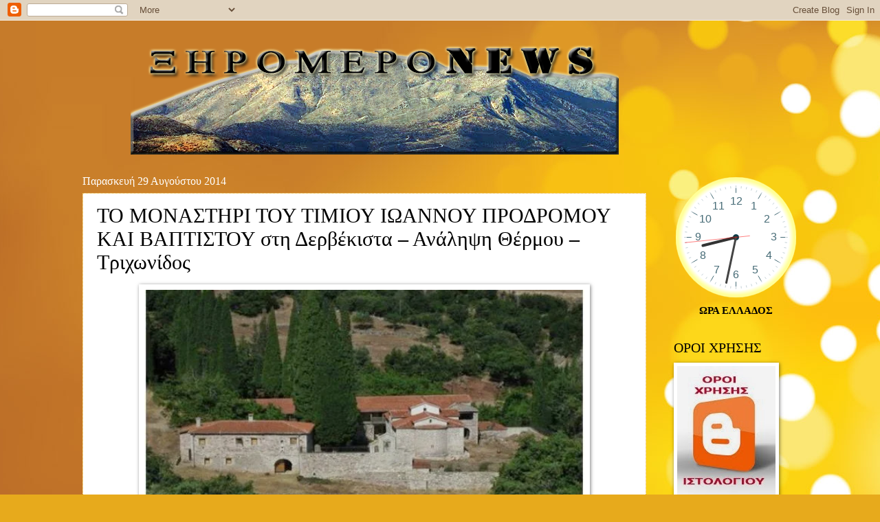

--- FILE ---
content_type: text/javascript; charset=UTF-8
request_url: https://xiromeronews.blogspot.com/2014/08/blog-post_824.html?action=getFeed&widgetId=Feed3&widgetType=Feed&responseType=js&xssi_token=AOuZoY572e1T4yMcCLdCDjrFteAzIyC55g%3A1770100360809
body_size: 440
content:
try {
_WidgetManager._HandleControllerResult('Feed3', 'getFeed',{'status': 'ok', 'feed': {'entries': [{'title': '\u039a\u03ac\u03bb\u03b5\u03c3\u03bc\u03b1 \u03ba\u03b5\u03c6\u03b9\u03bf\u03cd \u03c3\u03c4\u03bf \u0391\u03b3\u03c1\u03af\u03bd\u03b9\u03bf: \u03c3\u03c4\u03b7 \u03c7\u03bf\u03c1\u03bf\u03b5\u03c3\u03c0\u03b5\u03c1\u03af\u03b4\u03b1 \u03c4\u03b7\u03c2 \u0388\u03bd\u03c9\u03c3', 'link': 'https://xiromeronews.blogspot.com/2026/02/blog-post_49.html', 'publishedDate': '2026-02-02T07:04:00.000-08:00', 'author': 'noreply@blogger.com (\u039e\u0397\u03a1\u039f\u039c\u0395\u03a1\u039fNEWS)'}, {'title': '\u0395\u03c0\u03b5\u03c4\u03b5\u03b9\u03b1\u03ba\u03ae \u0395\u03ba\u03b4\u03ae\u03bb\u03c9\u03c3\u03b7 \u03c0\u03b1\u03c1\u03bf\u03c5\u03c3\u03af\u03b1\u03c3\u03b7\u03c2 \u039a\u03b1\u03c4\u03b7\u03c7\u03b7\u03c4\u03b9\u03ba\u03bf\u03cd \u0392\u03bf\u03b7\u03b8\u03ae\u03bc\u03b1\u03c4\u03bf\u03c2 \u03b3\u03b9\u03b1 \u03c4\u03b7 \u0388\u03be\u03bf\u03b4\u03bf \u03c4\u03bf\u03c5 \n\u039c\u03b5\u03c3\u03bf\u03bb\u03bf\u03b3\u03b3\u03af\u03bf\u03c5', 'link': 'https://xiromeronews.blogspot.com/2026/02/blog-post_77.html', 'publishedDate': '2026-02-02T06:59:00.000-08:00', 'author': 'noreply@blogger.com (\u039e\u0397\u03a1\u039f\u039c\u0395\u03a1\u039fNEWS)'}, {'title': '\u03a0\u03c1\u03cc\u03c3\u03ba\u03bb\u03b7\u03c3\u03b7 \u03b3\u03b9\u03b1 \u03ba\u03bf\u03c0\u03ae \u03c0\u03c1\u03c9\u03c4\u03bf\u03c7\u03c1\u03bf\u03bd\u03b9\u03ac\u03c4\u03b9\u03ba\u03b7\u03c2 \u03c0\u03af\u03c4\u03b1\u03c2 \u0394\u03b7\u03bc\u03bf\u03c4\u03b9\u03ba\u03ae\u03c2 \u039a\u03bf\u03b9\u03bd\u03cc\u03c4\u03b7\u03c4\u03b1\u03c2 \u0391\u03c3\u03c4\u03b1\u03ba\u03bf\u03cd.', 'link': 'https://xiromeronews.blogspot.com/2026/02/blog-post_23.html', 'publishedDate': '2026-02-02T04:52:00.000-08:00', 'author': 'noreply@blogger.com (\u039e\u0397\u03a1\u039f\u039c\u0395\u03a1\u039fNEWS)'}, {'title': '\u03a3\u03c5\u03bc\u03bc\u03b5\u03c4\u03bf\u03c7\u03ae \u03c3\u03c4\u03bf \u039f\u03bc\u03b1\u03b4\u03b9\u03ba\u03cc \u0395\u03c1\u03b3\u03b1\u03c3\u03c4\u03ae\u03c1\u03b9\u03bf \u0395\u03bd\u03b7\u03bc\u03ad\u03c1\u03c9\u03c3\u03b7\u03c2 \u03a0\u03bf\u03bb\u03b9\u03c4\u03ce\u03bd \u03b3\u03b9\u03b1 \u0394\u03b9\u03b1\u03b4\u03b9\u03ba\u03b1\u03c3\u03af\u03b5\u03c2 \n\u0395\u03c0\u03b9\u03bb\u03bf\u03b3\u03ae\u03c2 \u03a0\u03c1\u03bf\u03c3\u03c9\u03c0\u03b9\u03ba\u03bf\u03cd \u03bc\u03ad\u03c3\u03c9 \u0391\u03a3\u0395\u03a0.', 'link': 'https://xiromeronews.blogspot.com/2026/02/blog-post_55.html', 'publishedDate': '2026-02-02T03:46:00.000-08:00', 'author': 'noreply@blogger.com (\u039e\u0397\u03a1\u039f\u039c\u0395\u03a1\u039fNEWS)'}, {'title': '\u0398\u03b5\u03cc\u03b4\u03c9\u03c1\u03bf\u03c2 \u039a\u03bf\u03bb\u03bb\u03b9\u03b1\u03c2: \u039f\u03b9 \u0389\u03c1\u03c9\u03b5\u03c2 \u03c0\u03c1\u03bf\u03c7\u03c9\u03c1\u03bf\u03cd\u03bd \u03c3\u03c4\u03b1 \u03c3\u03ba\u03bf\u03c4\u03b5\u03b9\u03bd\u03ac', 'link': 'https://xiromeronews.blogspot.com/2026/02/blog-post_18.html', 'publishedDate': '2026-02-02T03:33:00.000-08:00', 'author': 'noreply@blogger.com (\u039e\u0397\u03a1\u039f\u039c\u0395\u03a1\u039fNEWS)'}], 'title': '\u039e\u03b7\u03c1\u03cc\u03bc\u03b5\u03c1\u03bfNews -\u0395\u03b9\u03b4\u03ae\u03c3\u03b5\u03b9\u03c2'}});
} catch (e) {
  if (typeof log != 'undefined') {
    log('HandleControllerResult failed: ' + e);
  }
}


--- FILE ---
content_type: text/javascript; charset=UTF-8
request_url: https://xiromeronews.blogspot.com/2014/08/blog-post_824.html?action=getFeed&widgetId=Feed1&widgetType=Feed&responseType=js&xssi_token=AOuZoY572e1T4yMcCLdCDjrFteAzIyC55g%3A1770100360809
body_size: 440
content:
try {
_WidgetManager._HandleControllerResult('Feed1', 'getFeed',{'status': 'ok', 'feed': {'entries': [{'title': '\u039a\u03ac\u03bb\u03b5\u03c3\u03bc\u03b1 \u03ba\u03b5\u03c6\u03b9\u03bf\u03cd \u03c3\u03c4\u03bf \u0391\u03b3\u03c1\u03af\u03bd\u03b9\u03bf: \u03c3\u03c4\u03b7 \u03c7\u03bf\u03c1\u03bf\u03b5\u03c3\u03c0\u03b5\u03c1\u03af\u03b4\u03b1 \u03c4\u03b7\u03c2 \u0388\u03bd\u03c9\u03c3', 'link': 'https://xiromeronews.blogspot.com/2026/02/blog-post_49.html', 'publishedDate': '2026-02-02T07:04:00.000-08:00', 'author': 'noreply@blogger.com (\u039e\u0397\u03a1\u039f\u039c\u0395\u03a1\u039fNEWS)'}, {'title': '\u0395\u03c0\u03b5\u03c4\u03b5\u03b9\u03b1\u03ba\u03ae \u0395\u03ba\u03b4\u03ae\u03bb\u03c9\u03c3\u03b7 \u03c0\u03b1\u03c1\u03bf\u03c5\u03c3\u03af\u03b1\u03c3\u03b7\u03c2 \u039a\u03b1\u03c4\u03b7\u03c7\u03b7\u03c4\u03b9\u03ba\u03bf\u03cd \u0392\u03bf\u03b7\u03b8\u03ae\u03bc\u03b1\u03c4\u03bf\u03c2 \u03b3\u03b9\u03b1 \u03c4\u03b7 \u0388\u03be\u03bf\u03b4\u03bf \u03c4\u03bf\u03c5 \n\u039c\u03b5\u03c3\u03bf\u03bb\u03bf\u03b3\u03b3\u03af\u03bf\u03c5', 'link': 'https://xiromeronews.blogspot.com/2026/02/blog-post_77.html', 'publishedDate': '2026-02-02T06:59:00.000-08:00', 'author': 'noreply@blogger.com (\u039e\u0397\u03a1\u039f\u039c\u0395\u03a1\u039fNEWS)'}, {'title': '\u03a0\u03c1\u03cc\u03c3\u03ba\u03bb\u03b7\u03c3\u03b7 \u03b3\u03b9\u03b1 \u03ba\u03bf\u03c0\u03ae \u03c0\u03c1\u03c9\u03c4\u03bf\u03c7\u03c1\u03bf\u03bd\u03b9\u03ac\u03c4\u03b9\u03ba\u03b7\u03c2 \u03c0\u03af\u03c4\u03b1\u03c2 \u0394\u03b7\u03bc\u03bf\u03c4\u03b9\u03ba\u03ae\u03c2 \u039a\u03bf\u03b9\u03bd\u03cc\u03c4\u03b7\u03c4\u03b1\u03c2 \u0391\u03c3\u03c4\u03b1\u03ba\u03bf\u03cd.', 'link': 'https://xiromeronews.blogspot.com/2026/02/blog-post_23.html', 'publishedDate': '2026-02-02T04:52:00.000-08:00', 'author': 'noreply@blogger.com (\u039e\u0397\u03a1\u039f\u039c\u0395\u03a1\u039fNEWS)'}, {'title': '\u03a3\u03c5\u03bc\u03bc\u03b5\u03c4\u03bf\u03c7\u03ae \u03c3\u03c4\u03bf \u039f\u03bc\u03b1\u03b4\u03b9\u03ba\u03cc \u0395\u03c1\u03b3\u03b1\u03c3\u03c4\u03ae\u03c1\u03b9\u03bf \u0395\u03bd\u03b7\u03bc\u03ad\u03c1\u03c9\u03c3\u03b7\u03c2 \u03a0\u03bf\u03bb\u03b9\u03c4\u03ce\u03bd \u03b3\u03b9\u03b1 \u0394\u03b9\u03b1\u03b4\u03b9\u03ba\u03b1\u03c3\u03af\u03b5\u03c2 \n\u0395\u03c0\u03b9\u03bb\u03bf\u03b3\u03ae\u03c2 \u03a0\u03c1\u03bf\u03c3\u03c9\u03c0\u03b9\u03ba\u03bf\u03cd \u03bc\u03ad\u03c3\u03c9 \u0391\u03a3\u0395\u03a0.', 'link': 'https://xiromeronews.blogspot.com/2026/02/blog-post_55.html', 'publishedDate': '2026-02-02T03:46:00.000-08:00', 'author': 'noreply@blogger.com (\u039e\u0397\u03a1\u039f\u039c\u0395\u03a1\u039fNEWS)'}, {'title': '\u0398\u03b5\u03cc\u03b4\u03c9\u03c1\u03bf\u03c2 \u039a\u03bf\u03bb\u03bb\u03b9\u03b1\u03c2: \u039f\u03b9 \u0389\u03c1\u03c9\u03b5\u03c2 \u03c0\u03c1\u03bf\u03c7\u03c9\u03c1\u03bf\u03cd\u03bd \u03c3\u03c4\u03b1 \u03c3\u03ba\u03bf\u03c4\u03b5\u03b9\u03bd\u03ac', 'link': 'https://xiromeronews.blogspot.com/2026/02/blog-post_18.html', 'publishedDate': '2026-02-02T03:33:00.000-08:00', 'author': 'noreply@blogger.com (\u039e\u0397\u03a1\u039f\u039c\u0395\u03a1\u039fNEWS)'}], 'title': '\u039e\u03b7\u03c1\u03cc\u03bc\u03b5\u03c1\u03bfNews -\u0395\u03b9\u03b4\u03ae\u03c3\u03b5\u03b9\u03c2'}});
} catch (e) {
  if (typeof log != 'undefined') {
    log('HandleControllerResult failed: ' + e);
  }
}


--- FILE ---
content_type: text/plain;charset=UTF-8
request_url: https://free.timeanddate.com/ts.php?t=1770100363777
body_size: -247
content:
1770100363.8124 18



--- FILE ---
content_type: text/javascript; charset=UTF-8
request_url: https://xiromeronews.blogspot.com/2014/08/blog-post_824.html?action=getFeed&widgetId=Feed2&widgetType=Feed&responseType=js&xssi_token=AOuZoY572e1T4yMcCLdCDjrFteAzIyC55g%3A1770100360809
body_size: 520
content:
try {
_WidgetManager._HandleControllerResult('Feed2', 'getFeed',{'status': 'ok', 'feed': {'entries': [{'title': '\u039a\u03ac\u03bb\u03b5\u03c3\u03bc\u03b1 \u03ba\u03b5\u03c6\u03b9\u03bf\u03cd \u03c3\u03c4\u03bf \u0391\u03b3\u03c1\u03af\u03bd\u03b9\u03bf: \u03c3\u03c4\u03b7 \u03c7\u03bf\u03c1\u03bf\u03b5\u03c3\u03c0\u03b5\u03c1\u03af\u03b4\u03b1 \u03c4\u03b7\u03c2 \u0388\u03bd\u03c9\u03c3', 'link': 'https://xiromeronews.blogspot.com/2026/02/blog-post_49.html', 'publishedDate': '2026-02-02T07:04:00.000-08:00', 'author': 'noreply@blogger.com (\u039e\u0397\u03a1\u039f\u039c\u0395\u03a1\u039fNEWS)'}, {'title': '\u0395\u03c0\u03b5\u03c4\u03b5\u03b9\u03b1\u03ba\u03ae \u0395\u03ba\u03b4\u03ae\u03bb\u03c9\u03c3\u03b7 \u03c0\u03b1\u03c1\u03bf\u03c5\u03c3\u03af\u03b1\u03c3\u03b7\u03c2 \u039a\u03b1\u03c4\u03b7\u03c7\u03b7\u03c4\u03b9\u03ba\u03bf\u03cd \u0392\u03bf\u03b7\u03b8\u03ae\u03bc\u03b1\u03c4\u03bf\u03c2 \u03b3\u03b9\u03b1 \u03c4\u03b7 \u0388\u03be\u03bf\u03b4\u03bf \u03c4\u03bf\u03c5 \n\u039c\u03b5\u03c3\u03bf\u03bb\u03bf\u03b3\u03b3\u03af\u03bf\u03c5', 'link': 'https://xiromeronews.blogspot.com/2026/02/blog-post_77.html', 'publishedDate': '2026-02-02T06:59:00.000-08:00', 'author': 'noreply@blogger.com (\u039e\u0397\u03a1\u039f\u039c\u0395\u03a1\u039fNEWS)'}, {'title': '\u03a0\u03c1\u03cc\u03c3\u03ba\u03bb\u03b7\u03c3\u03b7 \u03b3\u03b9\u03b1 \u03ba\u03bf\u03c0\u03ae \u03c0\u03c1\u03c9\u03c4\u03bf\u03c7\u03c1\u03bf\u03bd\u03b9\u03ac\u03c4\u03b9\u03ba\u03b7\u03c2 \u03c0\u03af\u03c4\u03b1\u03c2 \u0394\u03b7\u03bc\u03bf\u03c4\u03b9\u03ba\u03ae\u03c2 \u039a\u03bf\u03b9\u03bd\u03cc\u03c4\u03b7\u03c4\u03b1\u03c2 \u0391\u03c3\u03c4\u03b1\u03ba\u03bf\u03cd.', 'link': 'https://xiromeronews.blogspot.com/2026/02/blog-post_23.html', 'publishedDate': '2026-02-02T04:52:00.000-08:00', 'author': 'noreply@blogger.com (\u039e\u0397\u03a1\u039f\u039c\u0395\u03a1\u039fNEWS)'}, {'title': '\u03a3\u03c5\u03bc\u03bc\u03b5\u03c4\u03bf\u03c7\u03ae \u03c3\u03c4\u03bf \u039f\u03bc\u03b1\u03b4\u03b9\u03ba\u03cc \u0395\u03c1\u03b3\u03b1\u03c3\u03c4\u03ae\u03c1\u03b9\u03bf \u0395\u03bd\u03b7\u03bc\u03ad\u03c1\u03c9\u03c3\u03b7\u03c2 \u03a0\u03bf\u03bb\u03b9\u03c4\u03ce\u03bd \u03b3\u03b9\u03b1 \u0394\u03b9\u03b1\u03b4\u03b9\u03ba\u03b1\u03c3\u03af\u03b5\u03c2 \n\u0395\u03c0\u03b9\u03bb\u03bf\u03b3\u03ae\u03c2 \u03a0\u03c1\u03bf\u03c3\u03c9\u03c0\u03b9\u03ba\u03bf\u03cd \u03bc\u03ad\u03c3\u03c9 \u0391\u03a3\u0395\u03a0.', 'link': 'https://xiromeronews.blogspot.com/2026/02/blog-post_55.html', 'publishedDate': '2026-02-02T03:46:00.000-08:00', 'author': 'noreply@blogger.com (\u039e\u0397\u03a1\u039f\u039c\u0395\u03a1\u039fNEWS)'}, {'title': '\u0398\u03b5\u03cc\u03b4\u03c9\u03c1\u03bf\u03c2 \u039a\u03bf\u03bb\u03bb\u03b9\u03b1\u03c2: \u039f\u03b9 \u0389\u03c1\u03c9\u03b5\u03c2 \u03c0\u03c1\u03bf\u03c7\u03c9\u03c1\u03bf\u03cd\u03bd \u03c3\u03c4\u03b1 \u03c3\u03ba\u03bf\u03c4\u03b5\u03b9\u03bd\u03ac', 'link': 'https://xiromeronews.blogspot.com/2026/02/blog-post_18.html', 'publishedDate': '2026-02-02T03:33:00.000-08:00', 'author': 'noreply@blogger.com (\u039e\u0397\u03a1\u039f\u039c\u0395\u03a1\u039fNEWS)'}], 'title': '\u039e\u03b7\u03c1\u03cc\u03bc\u03b5\u03c1\u03bfNews -\u0395\u03b9\u03b4\u03ae\u03c3\u03b5\u03b9\u03c2'}});
} catch (e) {
  if (typeof log != 'undefined') {
    log('HandleControllerResult failed: ' + e);
  }
}
